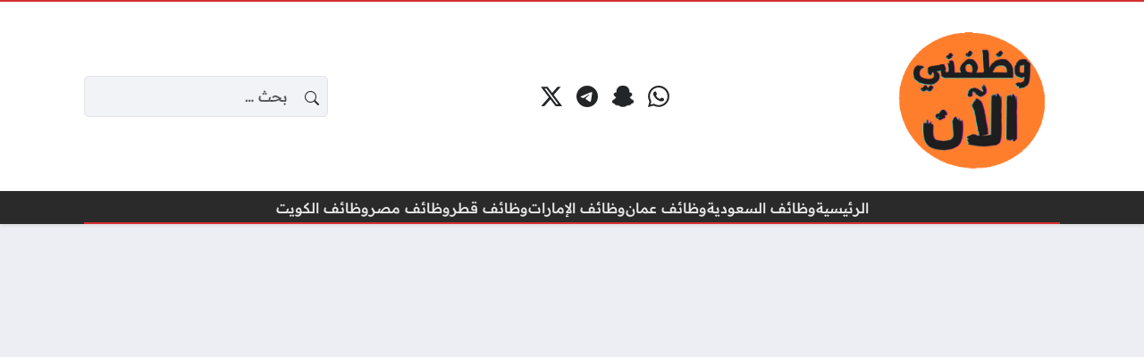

--- FILE ---
content_type: text/html; charset=UTF-8
request_url: https://wazfnynow.com/wp-admin/admin-ajax.php
body_size: -325
content:
{"post_id":153772,"counted":true,"storage":{"name":["pvc_visits[0]"],"value":["1763108548b153772"],"expiry":[1763108548]},"type":"post"}

--- FILE ---
content_type: text/html; charset=utf-8
request_url: https://www.google.com/recaptcha/api2/aframe
body_size: 267
content:
<!DOCTYPE HTML><html><head><meta http-equiv="content-type" content="text/html; charset=UTF-8"></head><body><script nonce="Fx_bUyxfJTD7Ucp_GJWlEg">/** Anti-fraud and anti-abuse applications only. See google.com/recaptcha */ try{var clients={'sodar':'https://pagead2.googlesyndication.com/pagead/sodar?'};window.addEventListener("message",function(a){try{if(a.source===window.parent){var b=JSON.parse(a.data);var c=clients[b['id']];if(c){var d=document.createElement('img');d.src=c+b['params']+'&rc='+(localStorage.getItem("rc::a")?sessionStorage.getItem("rc::b"):"");window.document.body.appendChild(d);sessionStorage.setItem("rc::e",parseInt(sessionStorage.getItem("rc::e")||0)+1);localStorage.setItem("rc::h",'1763108549097');}}}catch(b){}});window.parent.postMessage("_grecaptcha_ready", "*");}catch(b){}</script></body></html>